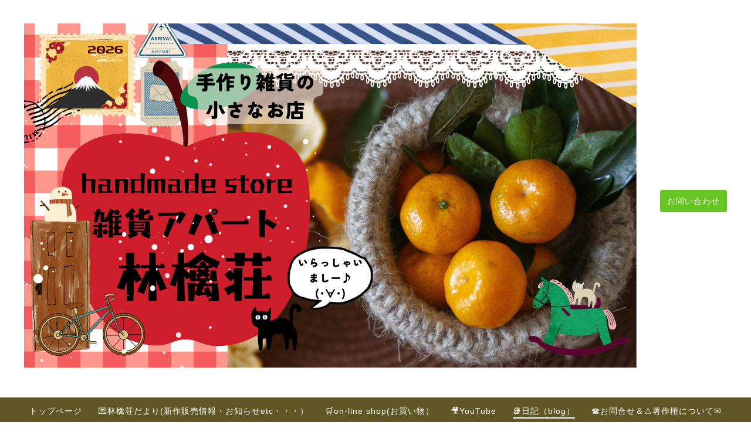

--- FILE ---
content_type: text/html; charset=utf-8
request_url: https://ringoblog.info/diary/45578
body_size: 5558
content:
<!DOCTYPE html>
<html lang="ja">

<head>
  <meta charset="utf-8">
  <!-- Clinic2: ver.202309150000 -->

  <title>📔珍しいノートを手に入れた件（　´∀｀） - 🍎雑貨アパート林檎荘🍎</title>

  <meta name="viewport" content="width=device-width,initial-scale=1.0,minimum-scale=1.0">
  <meta name="description" content="Instagramの投稿からです📷ここ数日間で珍しいノートを2冊も賜りました！左)とび太くんは皆さん勿論ご存知ですよね!?もしご存知ないようでしたら、滋賀県の、とある地域...">
  <meta name="keywords" content="">

  <meta property="og:title" content="📔珍しいノートを手に入れた件（　´∀｀）">
  <meta property="og:image" content="https://cdn.goope.jp/168209/260101203841-69565cc12bae4.png">
  <meta property="og:site_name" content="🍎雑貨アパート林檎荘🍎">

  <link rel="shortcut icon" href="//cdn.goope.jp/168209/231023230925-65367e9539db5.ico" />
  <link rel="alternate" href="/feed.rss" type="application/rss+xml" title="🍎雑貨アパート林檎荘🍎 / RSS">
  <link rel="stylesheet" href="/js/theme_clinic2/swiper/swiper.min.css">
  <link rel="stylesheet" href="/js/theme_clinic2/colorbox/colorbox.css">
  <link rel="stylesheet" href="/style.css?749709-1761029934">
  <link href="https://fonts.googleapis.com/css?family=Montserrat" rel="stylesheet">
  <script src="/assets/jquery/jquery-3.5.1.min.js"></script>
</head>

<body id="diary">
  <!-- スマホ用ドロワーメニュー -->
  <input id="l-drawer-state" type="checkbox" class="c-overlay-checkbox l-drawer-state">
  <label for="l-drawer-state" aria-label="メニューを閉じる" class="c-overlay"></label>

  <nav class="l-drawer" role="navigation">
    <label for="l-drawer-state" class="l-drawer__close">
      <svg class="l-drawer__icon" role="img" aria-hidden="true">
        <use xlink:href="#cross"></use>
      </svg>
      メニューを閉じる
    </label>
    <div class="js-drawer">
    </div>
  </nav>
  <!-- スマホ用ドロワーメニュー -->

  <header class="l-header">
    <div class="l-header__inner">
      <label for="l-drawer-state" class="l-header-button">
        <svg role="img" aria-hidden="true" class="c-icon l-header-button__icon">
          <use xlink:href="#navicon"></use>
        </svg>
        menu
      </label>
      <div class="l-header__brand">
        <h1 class="p-brand">
          <a href="https://ringoblog.info" class="shop_sitename"><img src='//cdn.goope.jp/168209/260101203841-69565cc12bae4.png' alt='🍎雑貨アパート林檎荘🍎' /></a>
        </h1>

        <div class="site_description">
          
        </div>
      </div>
      <div class="l-header__state">
        <div class="l-header__tel shop_tel">
          <a href="tel:"></a>
        </div>
        <div class="l-header__contact-btn js-header__contact-btn" style="display: none;">
          <a href="https://ringoblog.info/contact" class="c-button">お問い合わせ</a>
        </div>
      </div>
    </div>
  </header>

  <nav class="js-global-nav p-global-nav">
    <ul class="p-global-nav__inner">
      
      <li class="navi_top">
        <a href="/" >トップページ</a>
      </li>
      
      <li class="navi_info">
        <a href="/info" >💌林檎荘だより(新作販売情報・お知らせetc・・・）</a>
      </li>
      
      <li class="navi_free free_471053">
        <a href="/free/omise" >🛒on-line shop(お買い物）</a>
      </li>
      
      <li class="navi_links links_61803">
        <a href="https://www.youtube.com/channel/UCQ0ZBooS7HadM6fQL2wg39g" target="_blank">🎥YouTube</a>
      </li>
      
      <li class="navi_diary active">
        <a href="/diary" >📚日記（blog）</a>
      </li>
      
      <li class="navi_free free_471051">
        <a href="/free/otoiawasematome" >☎お問合せ＆⚠️著作権について✉</a>
      </li>
      
      <li class="navi_contact">
        <a href="/contact" >📮メールフォーム</a>
      </li>
      
      <li class="navi_about">
        <a href="/about" >🏡店舗情報</a>
      </li>
      
      <li class="navi_free free_452114">
        <a href="/free/keroyon" >🐸ケロヨンの部屋📷</a>
      </li>
      
    </ul>
  </nav>

  <div class="today_area c-today js-today">
    <div class="c-today__block">
      <dl class="c-today__inner c-container">
        <dt class="c-today-date">
          2026.01.19 Monday
        </dt>
        <dd class="c-today__list js-today-schedule">
          
        </dd>
      </dl>
    </div>
  </div>

  <header class="p-top-brand">
    <h1 class="p-brand">
      <a href="https://ringoblog.info" class="shop_sitename"><img src='//cdn.goope.jp/168209/260101203841-69565cc12bae4.png' alt='🍎雑貨アパート林檎荘🍎' /></a>
    </h1>
    <div class="p-brand__description site_description">
      
    </div>
  </header>

  

  

  

  

  

  

  

  

  

  
    </main>
  </div>

  
  <h2 class="c-title">
    📚日記（blog）
  </h2>

  <div class="c-container">
    <main role="main" class="l-main">
      <div class="wysiwyg">
        <!----------------------------------------------
ページ：日記
---------------------------------------------->

<div class="p-diary">
  
  <section class="p-diary__unit">
    <div class="p-diary__date">2022-11-09 00:13:00</div>
    <h3 class="p-diary__title">
      <a href="/diary/45578">📔珍しいノートを手に入れた件（　´∀｀）</a>
    </h3>
    <div class="p-diary__category">
      <a href="/diary/category/1073321">🐥雑記📔</a>
    </div>
    <div class="wysiwyg p-diary__body">
      <p>Instagramの投稿からです📷</p>
<p>&nbsp;</p>
<p>ここ数日間で珍しいノートを2冊も賜りました！</p>
<p><a href="https://cdn.goope.jp/168209/221108224111-636a5c77b745b.jpg" target="_blank"><img src="https://cdn.goope.jp/168209/221108224111-636a5c77b745b_l.jpg" alt="1667874522032.jpg" /></a></p>
<p>&nbsp;</p>
<p>左)とび太くんは皆さん勿論ご存知ですよね!?</p>
<p>もしご存知ないようでしたら、滋賀県の、とある地域をGoogleのストリートビューでお散歩してみて下さいませ。</p>
<p>そこかしこの物陰に、とび太君を見つける事が出来るでせう（・&forall;・）</p>
<p><a href="https://cdn.goope.jp/168209/221108223902-636a5bf67f2a8.jpg" target="_blank"><img src="https://cdn.goope.jp/168209/221108223902-636a5bf67f2a8_l.jpg" alt="1667874595537.jpg" /></a></p>
<p>&nbsp;</p>
<p>そんな訳でこちら「とび太君」のノートは、旦那さんが滋賀県人の「ゆるむ薬草店」ご夫妻のお土産～～（　&acute;&forall;｀）</p>
<p>嬉しい～～ありがとうございます💕</p>
<p>真っ白な自由帳・・・</p>
<p>何を描こうか、ワクワクする！</p>
<p><a href="https://cdn.goope.jp/168209/221109000921-636a71213303c.jpg" target="_blank"><img src="https://cdn.goope.jp/168209/221109000921-636a71213303c_l.jpg" alt="1667874400176.jpg" /></a></p>
<p>&nbsp;</p>
<p>そして</p>
<p>&nbsp;</p>
<p>右)こちらはヤクルトレディさんから賜りました、ヤクルトスワローズの優勝記念でしょうか？ちょっと野球に詳しくないので分からないのですが、めちゃめちゃ可愛いので嬉しいぞーっ‼️しかも非売品だぞっ( &acute;&forall;`)</p>
<p>ヤクルト飲んでて良かったよ～♬</p>
<p>&nbsp;</p>
<p><a href="https://cdn.goope.jp/168209/221109000512-636a7028455c8.jpg" target="_blank"><img src="https://cdn.goope.jp/168209/221109000512-636a7028455c8_l.jpg" alt="1667874631355.jpg" /></a></p>
<p>&nbsp;</p>
<p>ムハハ( &acute;艸｀)</p>
<p><a href="https://cdn.goope.jp/168209/221109000645-636a7085b55cc.jpg" target="_blank"><img src="https://cdn.goope.jp/168209/221109000645-636a7085b55cc_l.jpg" alt="1667874463965.jpg" /></a></p>
<p>&nbsp;</p>
<p>&nbsp;</p>
<p>中にもマスコットのイラストが入っている。</p>
<p><a href="https://cdn.goope.jp/168209/221109002731-636a75633cfa7.jpg" target="_blank"><img src="https://cdn.goope.jp/168209/221109002731-636a75633cfa7_l.jpg" alt="1667874347763.jpg" /></a></p>
<p>可愛くて使うのが勿体ないなぁ( &acute;&forall;`)</p>
<p>&nbsp;</p>
<p>とっても嬉しいです!</p>
<p>&nbsp;</p>
<p>ありがとうございました♬</p>
<p>大事にしまーす💕</p>
<p>&nbsp;</p>
<p>&nbsp;</p>
    </div>
  </section>
  
</div>



<!-- CSS -->
<script>
  $(function() {
    $('head').prepend('<link rel="stylesheet" href="/css/custompage/diary.css" type="text/css">');
  });
</script>

      </div>
    </main>
  </div>
  

  <div class="c-container">
    
    <div class="c-pager">
      
    </div>
    
    <div class="c-sub-nav">
      
      
      
      
      
      
      
      
      
      <ul class="sub_navi">
<li><a href='/diary/category/1052251'>🌼花壇・多肉🌵</a></li>
<li><a href='/diary/category/1052252'>🐶我が家のマスコット</a></li>
<li><a href='/diary/category/1072860'>🍴食べ物😋</a></li>
<li><a href='/diary/category/1073321'>🐥雑記📔</a></li>
</ul>

      
      
      
      
      
      
      
      
      
    </div>
  </div>
  <div class="c-nav-parts">
    <div class="c-nav-parts__inner c-container">
      
    </div>
  </div>

  <footer id="footer" class="l-footer">
    <div class="c-container">
      <div class="l-footer__pagetop">
        <a href="#diary" class="c-button">ページTOPに戻る</a>
      </div>
    </div>
    <div class="counter_area">
      <dl class="p-counter">
        <dt class="p-counter__label">Today : </dt>
        <dd class="p-counter__value">46</dd>
        <dt class="p-counter__label"> | Yesterday : </dt>
        <dd class="p-counter__value">557</dd>
        <dt class="p-counter__label"> | Total : </dt>
        <dd class="p-counter__value">262736</dd>
      </dl>
    </div>

    <div class="l-footer__inner c-container">
      <div class="l-footer__state">
        <div class="qr_area">
          <div class="l-footer__qr-code">
            <img src="//r.goope.jp/qr/ringosou"width="100" height="100" />
            <p class="l-footer__qr-code-title">モバイルサイト</p>
          </div>
        </div>
        <div class="l-footer__button">

          

          

          
          <a href="https://www.instagram.com/ringosou/" target="_blank" class="l-footer__button-link">
            <svg role="img" aria-hidden="true" class="c-icon l-footer__state-icon">
              <use xlink:href="#instagram"></use>
            </svg>
          </a>
          

          <div class="l-footer__button-link shop_rss">
            <a href="/feed.rss">
              <svg role="img" aria-hidden="true" class="c-icon l-footer__state-icon">
                <use xlink:href="#rss-square"></use>
              </svg>
            </a>
          </div>
        </div>
      </div>

      <div class="l-footer__brand shop_name">
        <a href="https://ringoblog.info">雑貨アパート林檎荘</a>
      </div>

      

      <div class="copyright">
        &copy;2026 <a href="https://ringoblog.info">雑貨アパート林檎荘</a>. All Rights Reserved.
      </div>

      <div class="powered">
        Powered by <a href="https://goope.jp/">グーペ</a> / <a href="https://admin.goope.jp/">Admin</a>
      </div>
    </div>
  </footer>



  <script>
    $(function() {

      function appendGlobalNav() {
        var navSource = document.querySelector('.js-global-nav ul');
        var drawerNav = document.querySelector('.js-drawer');
        if (navSource != null && drawerNav != null) {
          var navCopy = navSource.cloneNode(true);
          drawerNav.appendChild(navCopy);
        }
      }
      appendGlobalNav();

      function displayTodaySchedule() {
        if ($('.js-today-schedule').children().length == 0) {
          $('.js-today').hide();
        }
      }
      displayTodaySchedule();

      $(".js-colorbox").colorbox({
        maxWidth: "90%",
        maxHeight: "90%",
        opacity: 0.7
      });
    });

    if ($('.js-global-nav .navi_contact').length) {
      $('.js-header__contact-btn').show();
    }

    $('a[href^="#diary"]').click(function() {
      var speed = 400;
      var href = $(this).attr('href');
      var target = $(href == '#' || href == '' ? 'html' : href);
      var position = target.offset().top;
      $('body,html').animate({
        scrollTop: position
      }, speed, 'swing');
      return false;
    });

  </script>
  <script src="/js/theme_clinic2/colorbox/jquery.colorbox-min.js"></script>
  <script src="/js/tooltip.js"></script>
  <svg xmlns="http://www.w3.org/2000/svg" xmlns:xlink="http://www.w3.org/1999/xlink" style="display:none">
    <symbol id="bullhorn" viewBox="0 0 576 512">
      <path d="M576 240c0-23.6-13-44-32-55.1V32c0-8.7-7-32-32-32-7.1 0-14.2 2.4-20 7l-85 68c-42.7 34.1-96.3 53-151 53H64c-35.3 0-64 28.6-64 64v96c0 35.4 28.6 64 64 64h33.7c-1.4 10.5-2.2 21.1-2.2 32 0 39.8 9.3 77.4 25.6 110.9 5.2 10.7 16.5 17.1 28.4 17.1h74.3c26.1 0 41.7-29.8 25.9-50.6-16.4-21.5-26.1-48.4-26.1-77.4 0-11.1 1.6-21.8 4.4-32h28c54.7 0 108.3 18.8 151 53l85 68c5.7 4.5 12.7 7 20 7 24.9 0 32-22.8 32-32V295.1c19-11.1 32-31.5 32-55.1zm-96 141.4L447 355c-54-43.2-121.8-67-191-67v-96c69.1 0 137-23.8 191-67l33-26.4v282.8z" />
    </symbol>
    <symbol id="cross" viewBox="0 0 10 10">
      <path d="M10 1L9 0 5 4 1 0 0 1l4 4-4 4 1 1 4-4 4 4 1-1-4-4z" />
    </symbol>
    <symbol id="facebook-square" viewBox="0 0 448 512">
      <path d="M448 80v352c0 26.5-21.5 48-48 48h-85.3V302.8h60.6l8.7-67.6h-69.3V192c0-19.6 5.4-32.9 33.5-32.9H384V98.7c-6.2-.8-27.4-2.7-52.2-2.7-51.6 0-87 31.5-87 89.4v49.9H184v67.6h60.9V480H48c-26.5 0-48-21.5-48-48V80c0-26.5 21.5-48 48-48h352c26.5 0 48 21.5 48 48z" />
    </symbol>
    <symbol id="genderless" viewBox="0 0 288 512">
      <path d="M144 176c44.1 0 80 35.9 80 80s-35.9 80-80 80-80-35.9-80-80 35.9-80 80-80m0-64C64.5 112 0 176.5 0 256s64.5 144 144 144 144-64.5 144-144-64.5-144-144-144z" />
    </symbol>
    <symbol id="instagram" viewBox="0 0 448 512">
      <path d="M224.1 141c-63.6 0-114.9 51.3-114.9 114.9s51.3 114.9 114.9 114.9S339 319.5 339 255.9 287.7 141 224.1 141zm0 189.6c-41.1 0-74.7-33.5-74.7-74.7s33.5-74.7 74.7-74.7 74.7 33.5 74.7 74.7-33.6 74.7-74.7 74.7zm146.4-194.3c0 14.9-12 26.8-26.8 26.8-14.9 0-26.8-12-26.8-26.8s12-26.8 26.8-26.8 26.8 12 26.8 26.8zm76.1 27.2c-1.7-35.9-9.9-67.7-36.2-93.9-26.2-26.2-58-34.4-93.9-36.2-37-2.1-147.9-2.1-184.9 0-35.8 1.7-67.6 9.9-93.9 36.1s-34.4 58-36.2 93.9c-2.1 37-2.1 147.9 0 184.9 1.7 35.9 9.9 67.7 36.2 93.9s58 34.4 93.9 36.2c37 2.1 147.9 2.1 184.9 0 35.9-1.7 67.7-9.9 93.9-36.2 26.2-26.2 34.4-58 36.2-93.9 2.1-37 2.1-147.8 0-184.8zM398.8 388c-7.8 19.6-22.9 34.7-42.6 42.6-29.5 11.7-99.5 9-132.1 9s-102.7 2.6-132.1-9c-19.6-7.8-34.7-22.9-42.6-42.6-11.7-29.5-9-99.5-9-132.1s-2.6-102.7 9-132.1c7.8-19.6 22.9-34.7 42.6-42.6 29.5-11.7 99.5-9 132.1-9s102.7-2.6 132.1 9c19.6 7.8 34.7 22.9 42.6 42.6 11.7 29.5 9 99.5 9 132.1s2.7 102.7-9 132.1z" />
    </symbol>
    <symbol id="navicon" viewBox="0 0 1792 1792">
      <path d="M1664 1344v128c0 17.3-6.3 32.3-19 45s-27.7 19-45 19H192c-17.3 0-32.3-6.3-45-19s-19-27.7-19-45v-128c0-17.3 6.3-32.3 19-45s27.7-19 45-19h1408c17.3 0 32.3 6.3 45 19s19 27.7 19 45zm0-512v128c0 17.3-6.3 32.3-19 45s-27.7 19-45 19H192c-17.3 0-32.3-6.3-45-19s-19-27.7-19-45V832c0-17.3 6.3-32.3 19-45s27.7-19 45-19h1408c17.3 0 32.3 6.3 45 19s19 27.7 19 45zm0-512v128c0 17.3-6.3 32.3-19 45s-27.7 19-45 19H192c-17.3 0-32.3-6.3-45-19s-19-27.7-19-45V320c0-17.3 6.3-32.3 19-45s27.7-19 45-19h1408c17.3 0 32.3 6.3 45 19s19 27.7 19 45z" />
    </symbol>
    <symbol id="rss-square" viewBox="0 0 448 512">
      <path d="M400 32H48C21.5 32 0 53.5 0 80v352c0 26.5 21.5 48 48 48h352c26.5 0 48-21.5 48-48V80c0-26.5-21.5-48-48-48zM112 416c-26.5 0-48-21.5-48-48s21.5-48 48-48 48 21.5 48 48-21.5 48-48 48zm157.5 0h-34.3c-6 0-11.1-4.6-11.4-10.6-5.2-80.1-69.2-143.9-149.1-149.1-6-.4-10.6-5.4-10.6-11.4v-34.3c0-6.5 5.5-11.8 12-11.4 110.5 6 199 94.5 205 205 .2 6.3-5 11.8-11.6 11.8zm103.1 0h-34.3c-6.2 0-11.2-4.9-11.4-11C321.2 268.4 211.6 158.8 75 153.2c-6.2-.3-11-5.3-11-11.4v-34.3c0-6.5 5.3-11.7 11.8-11.4C243.6 102 378 237.2 384 404.2c.2 6.5-5 11.8-11.4 11.8z" />
    </symbol>
    <symbol id="twitter-square" viewBox="0 0 30 30">
      <path d="M17.14 13.01 26.613 2h-2.244l-8.224 9.56L9.576 2H2l9.932 14.455L2 28h2.244l8.685-10.095L19.865 28h7.576l-10.3-14.99Zm-3.073 3.572-1.007-1.439L5.053 3.69H8.5l6.462 9.243 1.007 1.44 8.4 12.014H20.92l-6.854-9.804Z"/>
    </symbol>
  </svg>

</body>

</html>
